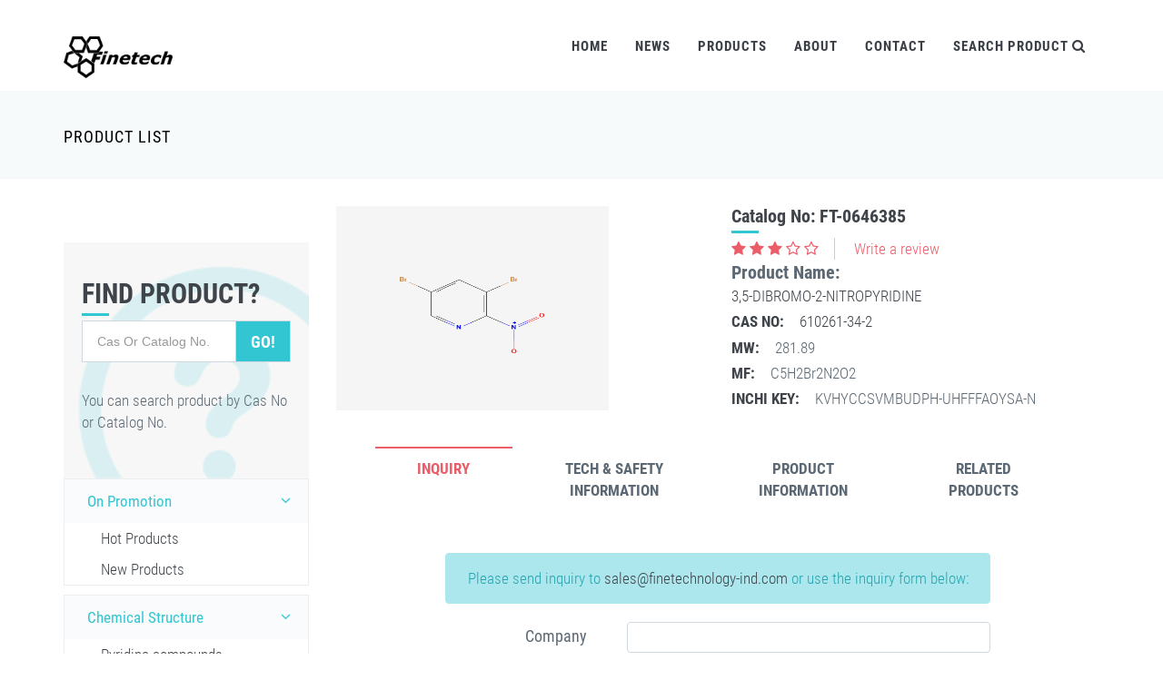

--- FILE ---
content_type: text/html; charset=utf-8
request_url: https://www.finetechchem.com/prod/detail/610261-34-2
body_size: 12299
content:
<!DOCTYPE html>
<!--[if IE 9]> <html lang="en" class="ie9"> <![endif]-->
<!--[if !IE]><!-->
<html lang="en">
<!--<![endif]-->
<!-- BEGIN HEAD -->

<head>
    <meta charset="utf-8"/>
    <title>CAS:610261-34-2 FT-0646385  3,5-DIBROMO-2-NITROPYRIDINE Product Detail Information</title>
    <meta http-equiv="X-UA-Compatible" content="IE=edge">
    <meta content="width=device-width, initial-scale=1.0" name="viewport"/>
    <meta http-equiv="Content-type" content="text/html; charset=utf-8">
    <meta content="" name="Finetech Chem Website"/>
    <meta content="" name="Finetech Industry Limited"/>
    <!-- BEGIN SITE-VERIFICATIONS-->
    <meta name="sogou_site_verification" content="xHnqoMuWRY"/>
    <meta name="360-site-verification" content="15d5f97f28d17d56e15b4a01b5009473"/>
    <meta name="msvalidate.01" content="63313F060BBC8093CFC9D766F7014A5D"/>
    <meta name="baidu-site-verification" content="SCPdq3Nuvx"/>
    <!--  END SITE-VERIFICATIONS-->
    
    <link rel="canonical" href="https://www.finetechchem.com/prod/detail/610261-34-2"/>
    <meta name="keyword" content="chemical description of 610261-34-2, FT-0646385, 3,5-DIBROMO-2-NITROPYRIDINE">
    <meta name="keyword" content="supply price 610261-34-2, FT-0646385, 3,5-DIBROMO-2-NITROPYRIDINE">
    <meta name="keyword" content="COA_610261-34-2 Download, MSDS_610261-34-2 Download, smiles, inchl">
    
        <meta name="keyword" content="Product Synonyms FT-0646385  610261-34-2  3,5-DIBROMO-2-NITROPYRIDINE">
    
    <script type="application/ld+json">
{
  "@context": "https://schema.org",
  "@type": "Product",
  "aggregateRating": {
    "@type": "AggregateRating",
    "ratingValue": "4.5",
    "reviewCount": "11"
  },
  "name": "3,5-DIBROMO-2-NITROPYRIDINE",
  "image": "https://www.finetechchem.com//static/img/prod_pic/FT-0646385.png",
  "description": "CAS: 610261-34-2 \n Molecular Formula:  \n Molecular Weight:  \n inChl:  \n inChl Key: , MSDS documents, COA & More at Finetech",
  "brand": {
    "@type": "Brand",
    "logo": "https://www.finetechchem.com/static/ft/img/ft-logo.png"
  },
    "offers": {
    "@type": "AggregateOffer",
    "priceCurrency": "USD",
    "highPrice": "2000",
    "lowPrice": "1000",
    "offerCount": "3",
    "offers": [
      {
      "@type": "Offer",
      "priceCurrency": "USD",
      "assay": "98%",
      "pack": "1g",
      "stock": "N/A",
      "price": "Inquiry"
        },
        {
          "@type": "Offer",
          "priceCurrency": "USD",
          "assay": "98%",
          "pack": "5g",
          "stock": "N/A",
          "price": "Inquiry"
        },
        {
          "@type": "Offer",
          "priceCurrency": "USD",
          "assay": "98%",
          "pack": "Bulk Quantity",
          "stock": "N/A",
          "price": "Inquiry"
        }
    ]
  }
}
</script>
    <style>


        p .describe_lable {
            margin-right: 20px;
        }

        p .prod_detail_input {

            width: 400px;
            display: inline-block;
            margin-left: 20px

        }

        #captcha_img {
            width: 150px;
            height: 30px;
            cursor: pointer;
            margin-top: -3px;
        }


    </style>

    <!-- BEGIN GLOBAL MANDATORY STYLES -->
    <link href="/static/ft/fonts/fonts.css" rel='stylesheet' type='text/css'>
    <link href="/static/ft/plugins/socicon/socicon.css" rel="stylesheet" type="text/css"/>
    <link href="/static/ft/plugins/bootstrap-social/bootstrap-social.css" rel="stylesheet" type="text/css"/>
    <link href="/static/ft/plugins/font-awesome/css/font-awesome.min.css" rel="stylesheet" type="text/css"/>
    <link href="/static/ft/plugins/simple-line-icons/simple-line-icons.min.css" rel="stylesheet" type="text/css"/>
    <link href="/static/ft/plugins/animate/animate.min.css" rel="stylesheet" type="text/css"/>
    <link href="/static/ft/plugins/bootstrap/css/bootstrap.min.css" rel="stylesheet" type="text/css"/>
    <!-- END GLOBAL MANDATORY STYLES -->
    <!-- BEGIN: BASE PLUGINS  -->
    <link href="/static/ft/plugins/revo-slider/css/settings.css" rel="stylesheet" type="text/css"/>
    <link href="/static/ft/plugins/revo-slider/css/layers.css" rel="stylesheet" type="text/css"/>
    <link href="/static/ft/plugins/revo-slider/css/navigation.css" rel="stylesheet" type="text/css"/>
    <link href="/static/ft/plugins/cubeportfolio/css/cubeportfolio.min.css" rel="stylesheet" type="text/css"/>
    <link href="/static/ft/plugins/owl-carousel/assets/owl.carousel.css" rel="stylesheet" type="text/css"/>
    <link href="/static/ft/plugins/fancybox/jquery.fancybox.css" rel="stylesheet" type="text/css"/>
    <link href="/static/ft/plugins/slider-for-bootstrap/css/slider.css" rel="stylesheet" type="text/css"/>
    <link href="/static/ft/plugins/bootstrap-validator/css/bootstrapValidator.css" rel="stylesheet" type="text/css"/>
    <!-- END: BASE PLUGINS -->
    <!-- BEGIN: PAGE STYLES -->
    
        <link href="/static/ft/plugins/ilightbox/css/ilightbox.css" rel="stylesheet" type="text/css"/>
        <style>

            p .describe_lable {
                margin-right: 20px;
            }

            p .prod_detail_input {

                width: 400px;
                display: inline-block;
                margin-left: 20px

            }

            #img_picture {
                width: 200px;
                height: 30px;
                cursor: pointer;
                margin-top: -3px;
            }

        </style>
    
    <!-- END: PAGE STYLES -->
    <!-- BEGIN THEME STYLES -->
    <link href="/static/ft/pages/index/css/plugins.css" rel="stylesheet" type="text/css"/>
    <link href="/static/ft/pages/index/css/components.css" id="style_components" rel="stylesheet" type="text/css"/>
    <link href="/static/ft/pages/index/css/themes/default.css" rel="stylesheet" id="style_theme" type="text/css"/>
    <link href="/static/ft/pages/index/css/custom.css" rel="stylesheet" type="text/css"/>
    <!-- END THEME STYLES -->
    <link rel="shortcut icon" href="/static/ft/favicon.ico"/>

    <!-- BEGIN: GOOGLE ANALYTICS -->
    <script async src="https://www.googletagmanager.com/gtag/js?id=UA-112388771-1"></script>
    <script>
        window.dataLayer = window.dataLayer || [];
        function gtag() {
            dataLayer.push(arguments);
        }
        gtag('js', new Date());

        gtag('config', 'UA-112388771-1');
    </script>
    <!-- END: GOOGLE ANALYTICS-->

    <!-- BEGIN: Google Ads:-->
    <!-- Global site tag (gtag.js) - Google Ads: 935299595 -->
    <script async src="https://www.googletagmanager.com/gtag/js?id=AW-935299595"></script>
    <script>
        window.dataLayer = window.dataLayer || [];
        function gtag() {
            dataLayer.push(arguments);
        }
        gtag('js', new Date());

        gtag('config', 'AW-935299595');
    </script>
    
    

    <!-- END: Google Ads-->


</head>

<body class="c-layout-header-fixed c-layout-header-mobile-fixed">
<!-- BEGIN: LAYOUT/HEADERS/HEADER-1 -->
<!-- BEGIN: HEADER -->
<header class="c-layout-header c-layout-header-4 c-layout-header-default-mobile" data-minimize-offset="80">
    <div class="c-navbar">
        <div class="container">
            <!-- BEGIN: BRAND -->
            <div class="c-navbar-wrapper clearfix">
                <div class="c-brand c-pull-left">
                    <a href="/" class="c-logo">
                        <img src="/static/ft/img/ft-logo.png" alt="FINETECH" class="c-desktop-logo" height="48px">
                        <img src="/static/ft/img/ft-logo.png" alt="FINETECH" class="c-desktop-logo-inverse"
                             height="48px">
                        <img src="/static/ft/img/ft-logo.png" alt="FINETECH" class="c-mobile-logo" height="48px"> </a>
                    <button class="c-hor-nav-toggler" type="button" data-target=".c-mega-menu">
                        <span class="c-line"></span>
                        <span class="c-line"></span>
                        <span class="c-line"></span>
                    </button>
                    <button class="c-topbar-toggler" type="button">
                        <i class="fa fa-ellipsis-v"></i>
                    </button>
                    <button class="c-search-toggler" type="button">
                        <i class="fa fa-search"></i>
                    </button>
                    
                </div>
                <!-- END: BRAND -->
                <!-- BEGIN: QUICK SEARCH -->
                <form class="c-quick-search" action="/product/search/" method="POST"><input type="hidden" name="csrfmiddlewaretoken" value="x2rwBZAzbiwAraOkpcIMHt6ohjYNkRVfURl2jwoRSDeH7EPTMqr5mjBK9IOOks6A">
                    <input type="text" name="keywords" placeholder="Type CAS No. or Catalog No. to search..." value=""
                           class="form-control" autocomplete="off">
                    <span class="c-theme-link">&times;</span>
                </form>
                <!-- END: QUICK SEARCH -->
                <!-- BEGIN: HOR NAV -->
                <!-- BEGIN: LAYOUT/HEADERS/MEGA-MENU -->
                <!-- BEGIN: MEGA MENU -->
                <!-- Dropdown menu toggle on mobile: c-toggler class can be applied to the link arrow or link itself depending on toggle mode -->
                <nav class="c-mega-menu c-pull-right c-mega-menu-dark c-mega-menu-dark-mobile c-fonts-uppercase c-fonts-bold">
                    <ul class="nav navbar-nav c-theme-nav">
                        <li>
                            <a href="/" class="c-link dropdown-toggle">Home
                                <span class="c-arrow c-toggler"></span>
                            </a>
                        </li>
                        <li class="c-menu-type-classic">
                            <a href="/news/" class="c-link dropdown-toggle">News
                                <span class="c-arrow c-toggler"></span>
                            </a>
                        </li>
                        <li class="c-menu-type-classic">
                            <a href="/product/" class="c-link dropdown-toggle">Products
                                <span class="c-arrow c-toggler"></span>
                            </a>
                        </li>
                        <li class="c-menu-type-classic">
                            <a href="/about_us" class="c-link dropdown-toggle">About
                                <span class="c-arrow c-toggler"></span>
                            </a>
                        </li>
                        <li class="c-menu-type-classic">
                            <a href="/contact_us" class="c-link dropdown-toggle">Contact
                                <span class="c-arrow c-toggler"></span>
                            </a>
                        </li>
                        <li class="c-search-toggler-wrapper">
                            <a href="#" class="c-link c-search-toggler">Search Product
                                <i class="fa fa-search"></i>
                            </a>
                        </li>
                        <li>
                            
                                <a data-toggle="modal" data-target="#login-form"
                                   class="hide c-btn-border-opacity-04 c-btn btn-no-focus c-btn-header btn btn-sm c-btn-border-1x c-btn-dark c-btn-circle c-btn-uppercase c-btn-sbold">
                                    <i class="icon-user"></i>Sign In
                                </a>
                            

                        </li>

                        
                    </ul>
                </nav>
                <!-- END: MEGA MENU -->
                <!-- END: LAYOUT/HEADERS/MEGA-MENU -->
                <!-- END: HOR NAV -->
            </div>
            <!-- BEGIN: LAYOUT/HEADERS/QUICK-CART -->
            <!-- BEGIN: CART MENU -->
            
            <!-- END: CART MENU -->
            <!-- END: LAYOUT/HEADERS/QUICK-CART -->
        </div>
    </div>
</header>
<!-- END: HEADER -->
<!-- END: LAYOUT/HEADERS/HEADER-1 -->
<!-- BEGIN: CONTENT/USER/FORGET-PASSWORD-FORM -->
<div class="modal fade c-content-login-form" id="forget-password-form" role="dialog">
    <div class="modal-dialog">
        <div class="modal-content c-square">
            <div class="modal-header c-no-border">
                <button type="button" class="close" data-dismiss="modal" aria-label="Close">
                    <span aria-hidden="true">&times;</span>
                </button>
            </div>
            <div class="modal-body">
                <h3 class="c-font-24 c-font-sbold">Password Recovery</h3>

                <p>To recover your password please fill in your email address</p>

                <form action="/user/forgotpassword/" method="post"><input type="hidden" name="csrfmiddlewaretoken" value="x2rwBZAzbiwAraOkpcIMHt6ohjYNkRVfURl2jwoRSDeH7EPTMqr5mjBK9IOOks6A">
                    <div class="form-group">
                        <label for="forget-email" class="hide">Email</label>
                        <input type="text" class="form-control input-lg c-square" id="forget-email" placeholder="Email"
                               name="emailF"></div>
                    <div class="form-group">
                        <button type="submit"
                                class="btn c-theme-btn btn-md c-btn-uppercase c-btn-bold c-btn-square c-btn-login">
                            Submit
                        </button>
                        <a href="#" class="c-btn-forgot" data-toggle="modal" data-target="#login-form"
                           data-dismiss="modal">Back To Login</a>
                    </div>
                </form>
            </div>
            <div class="modal-footer c-no-border">
                <span class="c-text-account">Don't Have An Account Yet ?</span>
                <a href="#" data-toggle="modal" data-target="#signup-form" data-dismiss="modal"
                   class="btn c-btn-dark-1 btn c-btn-uppercase c-btn-bold c-btn-slim c-btn-border-2x c-btn-square c-btn-signup">Signup!</a>
            </div>
        </div>
    </div>
</div>
<!-- END: CONTENT/USER/FORGET-PASSWORD-FORM -->
<!-- BEGIN: CONTENT/USER/SIGNUP-FORM -->
<div class="modal fade c-content-login-form" id="signup-form" role="dialog">
    <div class="modal-dialog">
        <div class="modal-content c-square">
            <div class="modal-header c-no-border">
                <button type="button" class="close" data-dismiss="modal" aria-label="Close">
                    <span aria-hidden="true">&times;</span>
                </button>
            </div>
            <div class="modal-body">
                <h3 class="c-font-24 c-font-sbold">Create An Account</h3>

                <p>Please fill in below form to create an account with us</p>

                <form action="/user/register/" method="post" name="registerForm"><input type="hidden" name="csrfmiddlewaretoken" value="x2rwBZAzbiwAraOkpcIMHt6ohjYNkRVfURl2jwoRSDeH7EPTMqr5mjBK9IOOks6A">
                    <div class="form-group">
                        <label for="signup-username" class="hide">Username</label>
                        <input type="text" class="form-control input-lg c-square" id="signup-username"
                               placeholder="Username" name="usernameR"></div>
                    <div class="form-group">
                        <label for="signup-username" class="hide">Email</label>
                        <input type="text" class="form-control input-lg c-square" id="signup-email"
                               placeholder="Email" name="emailR"></div>
                    <div class="form-group">
                        <label for="signup-fullname" class="hide">Password</label>
                        <input type="password" class="form-control input-lg c-square" id="signup-fullname"
                               placeholder="Password" name="passwordR"></div>
                    <div class="form-group">
                        <label for="signup-fullname" class="hide">Confirm Password</label>
                        <input type="password" class="form-control input-lg c-square" id="confirm-password"
                               placeholder="Confirm Password" name="confirmPasswordR"></div>
                    <div class="form-group">
                        <button type="submit"
                                class="btn c-theme-btn btn-md c-btn-uppercase c-btn-bold c-btn-square c-btn-login">
                            Signup
                        </button>
                        <a href="#" class="c-btn-forgot" data-toggle="modal" data-target="#login-form"
                           data-dismiss="modal">Back To Login</a>
                    </div>
                </form>
            </div>
        </div>
    </div>
</div>
<!-- END: CONTENT/USER/SIGNUP-FORM -->
<!-- BEGIN: CONTENT/USER/LOGIN-FORM -->
<div class="modal fade c-content-login-form" id="login-form" role="dialog">
    <div class="modal-dialog">
        <div class="modal-content c-square">
            <div class="modal-header c-no-border">
                <button type="button" class="close" data-dismiss="modal" aria-label="Close">
                    <span aria-hidden="true">&times;</span>
                </button>
            </div>
            <div class="modal-body">
                <h3 class="c-font-24 c-font-sbold">Good Afternoon!</h3>

                <p>Let's make today a great day!</p>

                <form action="/user/login/" method="post"><input type="hidden" name="csrfmiddlewaretoken" value="x2rwBZAzbiwAraOkpcIMHt6ohjYNkRVfURl2jwoRSDeH7EPTMqr5mjBK9IOOks6A">
                    <div class="form-group">
                        <label for="login-text" class="hide">Email</label>
                        <input type="text" class="form-control input-lg c-square" id="login-email"
                               placeholder="Email or Username" name="userID"></div>
                    <div class="form-group">
                        <label for="login-password" class="hide">Password</label>
                        <input type="password" class="form-control input-lg c-square" id="login-password"
                               placeholder="Password" name="uPassword"></div>
                    <div class="form-group">
                        <div class="c-checkbox">
                            <input type="checkbox" id="login-rememberme" class="c-check">
                            <label for="login-rememberme" class="c-font-thin c-font-17">
                                <span></span>
                                <span class="check"></span>
                                <span class="box"></span> Remember Me </label>
                        </div>
                    </div>
                    <div class="form-group">
                        <button type="submit"
                                class="btn c-theme-btn btn-md c-btn-uppercase c-btn-bold c-btn-square c-btn-login">Login
                        </button>
                        <a href="#" data-toggle="modal" data-target="#forget-password-form" data-dismiss="modal"
                           class="c-btn-forgot">Forgot Your Password ?</a>
                    </div>
                    <div class="clearfix">
                        <div class="c-content-divider c-divider-sm c-icon-bg c-bg-grey c-margin-b-20">
                            <span>>or signup with</span>
                        </div>
                        <ul class="c-content-list-adjusted">
                            <li>
                                <a class="btn btn-block c-btn-square btn-social btn-twitter">
                                    <i class="fa fa-twitter"></i> Twitter </a>
                            </li>
                            <li>
                                <a class="btn btn-block c-btn-square btn-social btn-facebook">
                                    <i class="fa fa-facebook"></i> Facebook </a>
                            </li>
                            <li>
                                <a class="btn btn-block c-btn-square btn-social btn-google">
                                    <i class="fa fa-google"></i> Google </a>
                            </li>
                        </ul>
                    </div>
                </form>
            </div>
            <div class="modal-footer c-no-border">
                <span class="c-text-account">Don't Have An Account Yet ?</span>
                <a href="#" data-toggle="modal" data-target="#signup-form" data-dismiss="modal"
                   class="btn c-btn-dark-1 btn c-btn-uppercase c-btn-bold c-btn-slim c-btn-border-2x c-btn-square c-btn-signup">Signup!</a>
            </div>
        </div>
    </div>
</div>
<!-- END: CONTENT/USER/LOGIN-FORM -->
<!-- BEGIN: PAGE CONTAINER -->




    	<!-- BEGIN: PAGE CONTAINER -->
	<div class="c-layout-page">
		<!-- BEGIN: LAYOUT/BREADCRUMBS/BREADCRUMBS-2 -->
<div class="c-layout-breadcrumbs-1 c-subtitle c-fonts-uppercase c-fonts-bold c-bordered c-bordered-both">
	<div class="container">
		<div class="c-page-title c-pull-left">
			<h3 class="c-font-uppercase c-font-sbold">Product List</h3>
			<h4 class="hide"></h4>
		</div>
		<ul class="c-page-breadcrumbs c-theme-nav c-pull-right c-fonts-regular">
															<li><a href="/product/"></a></li>
			<li class="hide">/</li>
															<li class="c-state_active"></li>

		</ul>
	</div>
</div><!-- END: LAYOUT/BREADCRUMBS/BREADCRUMBS-2 -->
		<div class="container">
			<div class="c-layout-sidebar-menu c-theme ">
			<!-- BEGIN: LAYOUT/SIDEBARS/SHOP-SIDEBAR-MENU -->
<div class="c-sidebar-menu-toggler">
	<h3 class="c-title c-font-uppercase c-font-bold">Navigation</h3>
	<a href="javascript:" class="c-content-toggler" data-toggle="collapse" data-target="#sidebar-menu-1">
	<span class="c-line"></span>
	<span class="c-line"></span>
	<span class="c-line"></span>
	</a>
</div>
<div class="c-padding-20 c-margin-t-40 c-bg-grey-1 c-bg-img-bottom-right" style="background-image:url(/static/ft/img/site_pic/product/feedback_box_2.png)">
	<div class="c-content-title-1 c-margin-t-20">
		<h3 class="c-font-uppercase c-font-bold">Find Product?</h3>
		<div class="c-line-left"></div>
		<form action="/product/search/" method="post"><input type="hidden" name="csrfmiddlewaretoken" value="x2rwBZAzbiwAraOkpcIMHt6ohjYNkRVfURl2jwoRSDeH7EPTMqr5mjBK9IOOks6A">
			<div class="input-group input-group-lg c-square">
				<input type="text" class="form-control c-square" name='keywords' placeholder="Cas Or Catalog No." value=""/>
				<span class="input-group-btn">
				<button type='submit' class="btn c-theme-btn c-btn-square c-btn-uppercase c-font-bold">Go!</button>
				</span>
			</div>
		</form>
		<p class="c-font-thin">You can search product by Cas No or Catalog No.</p>
	</div>
</div>

<ul class="c-sidebar-menu collapse " id="sidebar-menu-1">
	<li class="c-dropdown c-active c-open">
		<a href="/product/?cat_slug=on_promotion" class="c-toggler">On Promotion<span class="c-arrow"></span></a>
		<ul class="c-dropdown-menu">
            
			<li >
				<a href="/product/?cat_slug=hot_products">Hot Products</a>
			</li>
            
			<li >
				<a href="/product/?cat_slug=new_products">New Products</a>
			</li>
            
		</ul>
	</li>
</ul>

<ul class="c-sidebar-menu collapse " id="sidebar-menu-1">
	<li class="c-dropdown c-active c-open">
		<a href="/product/?cat_slug=chemical_structure" class="c-toggler">Chemical Structure<span class="c-arrow"></span></a>
		<ul class="c-dropdown-menu">
            
			<li >
				<a href="/product/?cat_slug=pyridine">Pyridine compounds</a>
			</li>
            
			<li >
				<a href="/product/?cat_slug=pyran">Pyran compounds</a>
			</li>
            
			<li >
				<a href="/product/?cat_slug=pyridazine">Pyridazine compounds</a>
			</li>
            
			<li >
				<a href="/product/?cat_slug=piperazine">Piperazine compounds</a>
			</li>
            
		</ul>
	</li>
</ul>

<ul class="c-sidebar-menu collapse " id="sidebar-menu-1">
	<li class="c-dropdown c-active c-open">
		<a href="/product/?cat_slug=chemical_usage" class="c-toggler">Chemical Usage<span class="c-arrow"></span></a>
		<ul class="c-dropdown-menu">
            
			<li >
				<a href="/product/?cat_slug=api">APIs</a>
			</li>
            
			<li >
				<a href="/product/?cat_slug=pharmaceutical_intermediates">Pharmaceutical intermediates</a>
			</li>
            
			<li >
				<a href="/product/?cat_slug=natural_extract">Natural extract</a>
			</li>
            
			<li >
				<a href="/product/?cat_slug=chemical_reagents">Chemical reagents</a>
			</li>
            
			<li >
				<a href="/product/?cat_slug=pyrimidine">Pyrimidine compounds</a>
			</li>
            
			<li >
				<a href="/product/?cat_slug=catalyst_and_auxiliary">Catalyst and Auxiliary</a>
			</li>
            
		</ul>
	</li>
</ul>

<!-- END: LAYOUT/SIDEBARS/SHOP-SIDEBAR-MENU -->
			</div>
			<div class="c-layout-sidebar-content ">
            
    
        <!-- BEGIN: PAGE CONTENT -->
        <!-- BEGIN: CONTENT/SHOPS/SHOP-PRODUCT-DETAILS-1 -->
        <div class="c-shop-product-details-2 c-opt-1">
            <div class="row" style="height: 230px">
                <div class="col-md-6">
                    <div class="c-product-gallery">
                        <div class="c-pr oduct-gallery-content">
                            <div>
                                
                                    <img src="/static/img/prod_pic/FT-0646385.png"
                                         alt="610261-34-2 3,5-DIBROMO-2-NITROPYRIDINE chemical structure"
                                         onerror="this.src='/static/ft/img/img_not_available.jpg'" width="300px"
                                         height="225px">
                                
                            </div>
                        </div>
                    </div>
                </div>
                <div class="col-md-6">
                    <div class="c-product-meta">
                        <div class="c-content-title-1">
                            <h3 class="c-font-bold">Catalog No: <a
                                    href="/product/prod_detail/FT-0646385">FT-0646385</a></h3>

                            <div class="c-line-left"></div>
                        </div>
                        <div class="c-product-badge">
                        </div>
                        <div class="c-product-review">
                            <div class="c-product-rating">
                                <i class="fa fa-star c-font-red"></i>
                                <i class="fa fa-star c-font-red"></i>
                                <i class="fa fa-star c-font-red"></i>
                                <i class="fa fa-star-o c-font-red"></i>
                                <i class="fa fa-star-o c-font-red"></i>
                            </div>
                            <div class="c-product-write-review">
                                <a class="c-font-red" href="#">Write a review</a>
                            </div>
                        </div>
                        <div class="c-product-price">Product Name:</div>
                        <div class="c-product-short-desc">
                            <a href="/product/prod_detail/610261-34-2">3,5-DIBROMO-2-NITROPYRIDINE</a>
                        </div>
                        <div class="row c-product-variant">
                            <div class="col-sm-12 col-xs-12" title="CAS No">
                                <p class="c-product-meta-label c-font-uppercase c-font-bold p-margin0">
                                    <a href="#CAS_610261-34-2">CAS No:</a>
                                </p>

                                <p class="c-product-meta-label p-margin0" id="CAS_610261-34-2">
                                    <a href="/product/prod_detail/610261-34-2">610261-34-2</a>
                                </p>
                            </div>
                            <div class="col-sm-12 col-xs-12" title="610261-34-2_Formula_Weight">
                                <p class="c-product-meta-label c-font-uppercase c-font-bold p-margin0">
                                    <a href="#610261-34-2_Formula_Weight">MW:</a>
                                </p>

                                <p class="c-product-meta-label p-margin0"
                                   id="610261-34-2_Formula_Weight">281.89</p>
                            </div>
                            <div class="col-sm-12 col-xs-12" title="610261-34-2_Molecular_Formula">
                                <p class="c-product-meta-label c-font-uppercase c-font-bold p-margin0">
                                    <a href="#610261-34-2_Molecular_Formula">MF:</a>
                                </p>

                                <p class="c-product-meta-label p-margin0"
                                   id="610261-34-2_Molecular_Formula">C5H2Br2N2O2</p>
                            </div>
                            <div class="col-sm-12 col-xs-12" title="610261-34-2_InChI_Key">
                                <p class="c-product-meta-label c-font-uppercase c-font-bold p-margin0">
                                    <a href="#610261-34-2_InChI_Key">InChI Key:</a>
                                </p>

                                <p class="c-product-meta-label p-margin0"
                                   id="610261-34-2 InChI Key">KVHYCCSVMBUDPH-UHFFFAOYSA-N</p>
                            </div>
                        </div>
                        <div class="c-product-add-cart c-margin-t-20">
                            <div class="row">
                                <div class="col-sm-12 col-xs-12 c-margin-t-20">
                                    <a href="/product/inquiry_list/FT-0646385"
                                       class="btn c-btn btn-lg c-font-bold c-font-white c-theme-btn c-btn-square c-font-uppercase hide"><i
                                            class="fa fa-list"></i>Add to List</a>
                                    <a data-toggle="modal" data-target="#prod-inquiry-form" data-dismiss="modal"
                                       class="btn c-btn c-btn-red-2 btn-lg c-font-bold c-font-white c-btn-square c-font-uppercase hide"><i
                                            class="fa fa-send"></i>Inquiry Now</a>
                                </div>
                            </div>
                        </div>
                    </div>
                </div>
            </div>
        </div>

        <!-- END: CONTENT/SHOPS/SHOP-PRODUCT-DETAILS-1 -->
        <!-- BEGIN: /PRODUCT/PRODUCT-DETAILS-INQUIRY-FORM -->
        
        
        
        
        
        
        
        
        
        
        
        
        
        
        
        
        
        
        
        
        
        
        
        
        
        
        
        
        
        
        
        
        
        
        
        
        
        
        
        
        
        
        
        
        
        
        
        
        
        
        
        
        
        
        
        
        
        
        
        
        
        
        
        
        
        
        
        
        
        
        <!-- END: CONTENT/PRODUCT/PRODUCT-DETAILS-INQUIRY-FORM -FORM -->

        <!-- BEGIN: CONTENT/SHOPS/SHOP-PRODUCT-TAB-2 -->
        <div class="c-content-box c-size-md c-no-padding">
            <div class="c-shop-product-tab-1" role="tabpanel">
                <div class="c-product-tab-container">
                    <ul class="nav nav-justified" role="tablist">
                        <li role="presentation" class="active">
                            <a class="c-font-uppercase c-font-bold" href="#inquiry_610261-34-2" role="tab"
                               data-toggle="tab">Inquiry</a>
                        </li>
                        <li role="presentation">
                            <a class="c-font-uppercase c-font-bold" href="#610261-34-2_tech_safety_info" role="tab"
                               data-toggle="tab">Tech
                                &amp;
                                Safety Information</a>
                        </li>
                        <li role="presentation">
                            <a class="c-font-uppercase c-font-bold" href="#610261-34-2_chemical_info" role="tab"
                               data-toggle="tab">Product
                                Information</a>
                        </li>
                        <li role="presentation">
                            <a class="c-font-uppercase c-font-bold" href="#610261-34-2_related" role="tab"
                               data-toggle="tab">RELATED
                                PRODUCTS</a>
                        </li>
                        
                    </ul>
                </div>

                <div class="tab-content">

                    <div role="tabpanel" class="tab-pane fade in active" id="inquiry_610261-34-2">
                        <div class="form">
                            <form action="/sales/form_add_sp_inq" method="post"
                                  style="text-align: right;padding: 30px 120px">
                                <input type="hidden" name="csrfmiddlewaretoken" value="x2rwBZAzbiwAraOkpcIMHt6ohjYNkRVfURl2jwoRSDeH7EPTMqr5mjBK9IOOks6A">
                                

                                <div class="alert alert-success" role="alert" style="text-align: center">
                                    Please send inquiry to <a
                                        href="mailto:sales@finetechnology-ind.com?subject=Inquiry%20forFT-0646385%20cas:610261-34-2&body=I%20want%20to%20know%20about%20the%20product%20with%20FT-0646385%20Product%20cas%20610261-34-2%20quantity%20is">sales@finetechnology-ind.com</a>
                                    or use the inquiry form below:
                                </div>
                                <input type="hidden" value="47f9e09e-b947-4d37-b453-a4ef2c16e58d" name="prod_uuid">

                                <p><label for="company" class="describe_lable">Company</label>
                                    <input name="inq_company" class="form-control prod_detail_input"
                                           id="company"
                                           type="text">
                                </p>

                                <p><label for="contact" class="describe_lable">Contact Person</label>
                                    <input name="inq_contact" class="form-control prod_detail_input"
                                           id="contact"
                                           type="text"></p>

                                <p><label for="email" class="describe_lable">Email *</label>
                                    <input name="inq_email" class="form-control prod_detail_input"
                                           id="email" type="email" required
                                           value=""
                                    >
                                </p>

                                <p><label for="content" class="describe_lable">Content *</label>
                                    <textarea name="inq_memo" rows="10" id="content" required
                                              style="width:400px;display: inline;margin-left:20px;vertical-align:top"
                                              class="form-control">
    I want to know about the product with
    CAS: cas No.: 610261-34-2,
    Product Name: 3,5-DIBROMO-2-NITROPYRIDINE

    The quantity I need is:
    Purity Request:
    Other Request:
            </textarea></p>


                                <p>
                                    <label for="captcha_value" class="describe_lable">Verification code *</label>
                                    <input style="margin-right: 10px; " name="inq_captcha_value" id="captcha_value"
                                           type="text" required
                                           placeholder="code in the picture">
                                    <img id="captcha_img" src="/captcha_img" alt="Loading~"
                                         title="Click to refresh">
                                </p>

                                <p><input type="submit" class="btn btn-info" value="Submit" style="width: 200px"></p>
                            </form>
                        </div>
                    </div>

                    <div role="tabpanel" class="tab-pane fade col-md-10 col-md-offset-1"
                         id="610261-34-2_tech_safety_info">
                        <div class="c-product-tab-container">
                            <div class="table-responsive">
                                
                                    <table class="table table-bordered table-hover table-striped"
                                           title="610261-34-2 chemical infomation">
                                        <thead>
                                        <tr>
                                            <th colspan="2">Chemical Information</th>
                                        </tr>
                                        </thead>
                                        <tbody>
                                        
                                            <tr>
                                                <td width="30%">
                                                    <a href="#610261-34-2-chemical-flash_point">Flash_Point</a>
                                                </td>
                                                <td id="610261-34-2-chemical-flash_point">
                                                    128.3ºC
                                                </td>
                                            </tr>
                                        
                                            <tr>
                                                <td width="30%">
                                                    <a href="#610261-34-2-chemical-molecular_formula">Molecular_Formula</a>
                                                </td>
                                                <td id="610261-34-2-chemical-molecular_formula">
                                                    C5H2Br2N2O2
                                                </td>
                                            </tr>
                                        
                                            <tr>
                                                <td width="30%">
                                                    <a href="#610261-34-2-chemical-density">Density</a>
                                                </td>
                                                <td id="610261-34-2-chemical-density">
                                                    2.221g/cm3
                                                </td>
                                            </tr>
                                        
                                            <tr>
                                                <td width="30%">
                                                    <a href="#610261-34-2-chemical-exact_mass">Exact_Mass</a>
                                                </td>
                                                <td id="610261-34-2-chemical-exact_mass">
                                                    279.84800
                                                </td>
                                            </tr>
                                        
                                            <tr>
                                                <td width="30%">
                                                    <a href="#610261-34-2-chemical-logp">LogP</a>
                                                </td>
                                                <td id="610261-34-2-chemical-logp">
                                                    3.03800
                                                </td>
                                            </tr>
                                        
                                            <tr>
                                                <td width="30%">
                                                    <a href="#610261-34-2-chemical-boiling_point">Boiling_Point</a>
                                                </td>
                                                <td id="610261-34-2-chemical-boiling_point">
                                                    288.5ºC at 760 mmHg
                                                </td>
                                            </tr>
                                        
                                            <tr>
                                                <td width="30%">
                                                    <a href="#610261-34-2-chemical-molecular_weight">Molecular_Weight</a>
                                                </td>
                                                <td id="610261-34-2-chemical-molecular_weight">
                                                    281.89000
                                                </td>
                                            </tr>
                                        
                                            <tr>
                                                <td width="30%">
                                                    <a href="#610261-34-2-chemical-psa">PSA</a>
                                                </td>
                                                <td id="610261-34-2-chemical-psa">
                                                    58.71000
                                                </td>
                                            </tr>
                                        
                                            <tr>
                                                <td width="30%">
                                                    <a href="#610261-34-2-chemical-index_of_refraction">Index_of_Refraction</a>
                                                </td>
                                                <td id="610261-34-2-chemical-index_of_refraction">
                                                    1.649
                                                </td>
                                            </tr>
                                        
                                        </tbody>
                                    </table>
                                
                                
                                    <table class="table table-bordered table-hover table-striped"
                                           title="610261-34-2 Safe Information">
                                        <thead>
                                        <tr>
                                            <th colspan="2">Safe Information</th>
                                        </tr>
                                        </thead>
                                        <tbody>
                                        
                                            <tr>
                                                <td width="30%">
                                                    <a href="#610261-34-2-safe-hs_code">HS_Code</a>
                                                </td>
                                                <td id="610261-34-2-safe-hs_code">2933399090</td>
                                            </tr>
                                        
                                        </tbody>
                                    </table>
                                
                            </div>
                        </div>
                    </div>

                    <div role="tabpanel" class="tab-pane fade col-md-10 col-md-offset-1"
                         id="610261-34-2_chemical_info">
                        <div class="c-product-tab-container">
                            <div class="table-responsive">
                                <table class="table table-bordered table-hover table-striped">
                                    <thead>
                                    <tr>
                                        <th colspan="2">Product Information</th>
                                    </tr>
                                    </thead>
                                    <tbody>
                                    
                                        
                                            <tr>
                                                <td width="30%">
                                                    <a href="#610261-34-2-chem-flash_point">Flash_Point</a>
                                                </td>
                                                <td id="610261-34-2-chem-flash_point">128.3ºC</td>
                                            </tr>
                                        
                                            <tr>
                                                <td width="30%">
                                                    <a href="#610261-34-2-chem-molecular_formula">Molecular_Formula</a>
                                                </td>
                                                <td id="610261-34-2-chem-molecular_formula">C5H2Br2N2O2</td>
                                            </tr>
                                        
                                            <tr>
                                                <td width="30%">
                                                    <a href="#610261-34-2-chem-cas_number">CAS_Number</a>
                                                </td>
                                                <td id="610261-34-2-chem-cas_number">610261-34-2</td>
                                            </tr>
                                        
                                            <tr>
                                                <td width="30%">
                                                    <a href="#610261-34-2-chem-boiling_point">Boiling_Point</a>
                                                </td>
                                                <td id="610261-34-2-chem-boiling_point">288.5ºC at 760 mmHg</td>
                                            </tr>
                                        
                                            <tr>
                                                <td width="30%">
                                                    <a href="#610261-34-2-chem-common_name">Common_Name</a>
                                                </td>
                                                <td id="610261-34-2-chem-common_name">3,5-Dibromo-2-nitropyridine</td>
                                            </tr>
                                        
                                            <tr>
                                                <td width="30%">
                                                    <a href="#610261-34-2-chem-melting_point">Melting_Point</a>
                                                </td>
                                                <td id="610261-34-2-chem-melting_point">N/A</td>
                                            </tr>
                                        
                                            <tr>
                                                <td width="30%">
                                                    <a href="#610261-34-2-chem-molecular_weight">Molecular_Weight</a>
                                                </td>
                                                <td id="610261-34-2-chem-molecular_weight">281.89000</td>
                                            </tr>
                                        
                                            <tr>
                                                <td width="30%">
                                                    <a href="#610261-34-2-chem-msds">MSDS</a>
                                                </td>
                                                <td id="610261-34-2-chem-msds">N/A</td>
                                            </tr>
                                        
                                            <tr>
                                                <td width="30%">
                                                    <a href="#610261-34-2-chem-density">Density</a>
                                                </td>
                                                <td id="610261-34-2-chem-density">2.221g/cm3</td>
                                            </tr>
                                        
                                    
                                    </tbody>
                                </table>
                            </div>
                        </div>
                    </div>

                    <div role="tabpanel" class="tab-pane fade hide" id="610261-34-2_related">
                        <div class="c-product-tab-container">
                            <p class="c-center"><strong></strong></p><br>

                            <p class="c-center"><strong></strong></p><br/>
                        </div>
                        <div class="c-product-tab-meta-bg c-bg-grey c-center">
                            <div class="c-product-tab-container">
                                <p class="c-product-tab-meta"><strong></strong></p>

                                <p class="c-product-tab-meta"><strong></strong> <a href="#"></a><a href="#"></a></p>
                            </div>
                        </div>
                    </div>
                    <div role="tabpanel" class="tab-pane fade" id="610261-34-2_other_info">
                        None
                    </div>
                </div>
            </div>
        </div><!-- END: CONTENT/SHOPS/SHOP-PRODUCT-TAB-2 -->
        <!-- END: PAGE CONTENT -->
    




			</div>
		</div>
	</div>
	<!-- END: PAGE CONTAINER -->



<!-- END: PAGE CONTAINER -->
<!-- BEGIN: LAYOUT/FOOTERS/FOOTER-6 -->
<a name="footer"></a>
<footer class="c-layout-footer c-layout-footer-6 c-bg-grey-1">
    <div class="container">
        <div class="c-prefooter c-bg-white">
            <div class="c-head">
                <div class="row">
                    <div class="col-md-6">
                        <div class="c-left">
                            <div class="socicon">
                                <a href="https://www.facebook.com/Finetech-Industry-Limited-139990343333751/"
                                   target="_blank"
                                   class="socicon-btn socicon-btn-circle socicon-solid c-bg-grey-1 c-font-grey-2 c-theme-on-hover socicon-facebook tooltips"
                                   data-original-title="Facebook" data-container="body"></a>
                                <a href="https://www.linkedin.com/in/Finetechchemical" target="_blank"
                                   class="socicon-btn socicon-btn-circle socicon-solid c-bg-grey-1 c-font-grey-2 c-theme-on-hover socicon-linkedin tooltips"
                                   data-original-title="Linkedin" data-container="body"></a>
                            </div>
                        </div>
                    </div>
                    <div class="col-md-6">
                        <div class="c-right">
                            <h3 class="c-title c-font-uppercase c-font-bold">Download Mobile App</h3>

                            <div class="c-icons">
                                <a href="#"
                                   class="c-font-30 c-font-green-1 socicon-btn c-bg-grey-1-hover socicon-android tooltips"
                                   data-original-title="Android" data-container="body"></a>
                                <a href="#"
                                   class="c-font-30 c-font-grey-3 socicon-btn c-bg-grey-1-hover socicon-apple tooltips"
                                   data-original-title="Apple" data-container="body"></a>
                            </div>
                        </div>
                    </div>
                </div>
            </div>
            <div class="c-line"></div>
            <div class="c-body">
                <div class="row">
                    <div class="col-md-4 col-sm-6 col-xs-12">
                        <div class="c-content-title-1 c-title-md">
                            <h3 class="c-font-uppercase c-font-bold">About
                                <a href="/about_us"><span class="c-theme-font">FINETECH</span></a>
                            </h3>

                            <div class="c-line-left hide"></div>
                            <p class="c-text c-font-16 c-font-regular"></p>
                        </div>
                        <ul class="c-links c-theme-ul">
                            <li>
                                <a href="/news/detail/?news_id=28c9e27e-bf12-411e-786c-f005056ab59d">Company
                                    overview</a>
                            </li>
                            <li>
                                <a href="/terms">Terms & Conditions</a>
                            </li>
                            <li>
                                <a href="/news/">News</a>
                            </li>
                            <li>
                                <a href="/faq">FAQ</a>
                            </li>
                        </ul>
                    </div>
                    <div class="col-md-3 col-sm-12 col-xs-12  pull-right">
                        <div class="c-content-title-1 c-title-md">
                            <h3 class="c-title c-font-uppercase c-font-bold">Contact Us</h3>

                            <div class="c-line-left hide"></div>
                        </div>
                        <p class="c-address c-font-16"> Bldg B-2 #1813, Jin Di No.1
                            <br/> Xiong Chu Road No.888
                            <br/> Wu Han, Hubei, China
                            <br/> Phone: +86 27 87465837
                            <br/> Fax: +86 27 87772287
                            <br/> Wechat: 18971612321
                            <br/> Email:
                            <a href="mailto:info@finetechnology-ind.com">
                                <span class="c-theme-color">sales@finetechnology-ind.com</span>
                            </a>

                        </p>
                    </div>
                </div>
            </div>
        </div>
    </div>
    <div class="c-postfooter c-bg-dark-2">
        <div class="container">
            <div class="row">
                <div class="col-md-6 col-sm-12 c-col">
                    <p class="c-copyright c-font-grey">2017 &copy; FINETECH INDUSTRY LIMITED
                        <span class="c-font-grey-3">All Rights Reserved.</span>
                    </p>
                </div>
            </div>
        </div>
    </div>
</footer>
<!-- END: LAYOUT/FOOTERS/FOOTER-6 -->
<!-- BEGIN: LAYOUT/FOOTERS/GO2TOP -->
<div class="c-layout-go2top">
    <i class="icon-arrow-up"></i>
</div>
<!-- END: LAYOUT/FOOTERS/GO2TOP -->
<!-- BEGIN: LAYOUT/BASE/BOTTOM -->
<!-- BEGIN: CORE PLUGINS -->
<!--[if lt IE 9]>

	<![endif]-->
<script src="/static/ft/plugins/jquery.min.js" type="text/javascript"></script>
<script src="/static/ft/plugins/jquery-migrate.min.js" type="text/javascript"></script>
<script src="/static/ft/plugins/bootstrap/js/bootstrap.min.js" type="text/javascript"></script>
<script src="/static/ft/plugins/jquery.easing.min.js" type="text/javascript"></script>
<script src="/static/ft/plugins/reveal-animate/wow.js" type="text/javascript"></script>
<script src="/static/ft/pages/index/js/scripts/reveal-animate/reveal-animate.js" type="text/javascript"></script>
<!-- END: CORE PLUGINS -->
<!-- BEGIN: LAYOUT PLUGINS -->
<script src="/static/ft/plugins/revo-slider/js/jquery.themepunch.tools.min.js" type="text/javascript"></script>
<script src="/static/ft/plugins/revo-slider/js/jquery.themepunch.revolution.min.js" type="text/javascript"></script>
<script src="/static/ft/plugins/revo-slider/js/extensions/revolution.extension.slideanims.min.js"
        type="text/javascript"></script>
<script src="/static/ft/plugins/revo-slider/js/extensions/revolution.extension.layeranimation.min.js"
        type="text/javascript"></script>
<script src="/static/ft/plugins/revo-slider/js/extensions/revolution.extension.navigation.min.js"
        type="text/javascript"></script>
<script src="/static/ft/plugins/revo-slider/js/extensions/revolution.extension.video.min.js"
        type="text/javascript"></script>
<script src="/static/ft/plugins/revo-slider/js/extensions/revolution.extension.parallax.min.js"
        type="text/javascript"></script>
<script src="/static/ft/plugins/cubeportfolio/js/jquery.cubeportfolio.min.js" type="text/javascript"></script>
<script src="/static/ft/plugins/owl-carousel/owl.carousel.min.js" type="text/javascript"></script>
<script src="/static/ft/plugins/counterup/jquery.waypoints.min.js" type="text/javascript"></script>
<script src="/static/ft/plugins/counterup/jquery.counterup.min.js" type="text/javascript"></script>
<script src="/static/ft/plugins/fancybox/jquery.fancybox.pack.js" type="text/javascript"></script>
<script src="/static/ft/plugins/smooth-scroll/jquery.smooth-scroll.js" type="text/javascript"></script>
<script src="/static/ft/plugins/typed/typed.min.js" type="text/javascript"></script>
<script src="/static/ft/plugins/slider-for-bootstrap/js/bootstrap-slider.js" type="text/javascript"></script>
<script src="/static/ft/plugins/js-cookie/js.cookie.js" type="text/javascript"></script>
<script src="/static/ft/plugins/bootstrap-validator/js/bootstrapValidator.js" type="text/javascript"></script>
<!-- END: LAYOUT PLUGINS -->
<!-- BEGIN: THEME SCRIPTS -->
<script src="/static/ft/base/js/components.js" type="text/javascript"></script>
<script src="/static/ft/base/js/components-shop.js" type="text/javascript"></script>
<script src="/static/ft/base/js/app.js" type="text/javascript"></script>
<script>
    $(document).ready(function () {
        App.init(); // init core
    });
</script>
<!-- END: THEME SCRIPTS -->
<!-- BEGIN: PAGE SCRIPTS -->
<script src="/static/ft/pages/index/js/scripts/revo-slider/slider-4.js" type="text/javascript"></script>
<script src="/static/ft/plugins/isotope/isotope.pkgd.min.js" type="text/javascript"></script>
<script src="/static/ft/plugins/isotope/imagesloaded.pkgd.min.js" type="text/javascript"></script>
<script src="/static/ft/plugins/isotope/packery-mode.pkgd.min.js" type="text/javascript"></script>
<script src="/static/ft/plugins/ilightbox/js/jquery.requestAnimationFrame.js" type="text/javascript"></script>
<script src="/static/ft/plugins/ilightbox/js/jquery.mousewheel.js" type="text/javascript"></script>
<script src="/static/ft/plugins/ilightbox/js/ilightbox.packed.js" type="text/javascript"></script>
<script src="/static/ft/pages/index/js/scripts/pages/isotope-gallery.js" type="text/javascript"></script>
<script src="/static/ft/plugins/revo-slider/js/extensions/revolution.extension.parallax.min.js"
        type="text/javascript"></script>
<script src="/static/ft/plugins/revo-slider/js/extensions/revolution.extension.kenburn.min.js"
        type="text/javascript"></script>

    <script type="text/javascript">
        $('#inquiryForm').bootstrapValidator({
            message: 'This value is not valid',
            feedbackIcons: {
                valid: 'glyphicon glyphicon-ok',
                invalid: 'glyphicon glyphicon-remove',
                validating: 'glyphicon glyphicon-refresh'
            },
            fields: {
                username: {
                    message: 'The username is not valid',
                    validators: {
                        notEmpty: {
                            message: 'The username is required and can\'t be empty'
                        },
                        stringLength: {
                            min: 6,
                            max: 30,
                            message: 'The username must be more than 6 and less than 30 characters long'
                        },
                        regexp: {
                            regexp: /^[a-zA-Z0-9_\.]+$/,
                            message: 'The username can only consist of alphabetical, number, dot and underscore'
                        }
                    }
                },
                Quantity1: {
                    validators: {
                        notEmpty: {
                            message: 'The quantity is required and can\'t be empty'
                        },
                        regexp: {
                            regexp: /^[0-9_\.]+$/,
                            message: 'Quantity must be numbers or decimal numbers'
                        }
                    }
                },
                acceptTerms: {
                    validators: {
                        notEmpty: {
                            message: 'You have to accept the terms and policies'
                        }
                    }
                },
                EmailI: {
                    validators: {
                        notEmpty: {
                            message: 'The email address is required and can\'t be empty'
                        },
                        emailAddress: {
                            message: 'The input is not a valid email address'
                        }
                    }
                },
                website: {
                    validators: {
                        uri: {
                            allowLocal: true,
                            message: 'The input is not a valid URL'
                        }
                    }
                },
                phoneNumberUS: {
                    validators: {
                        phone: {
                            message: 'The input is not a valid US phone number'
                        }
                    }
                },
                phoneNumberUK: {
                    validators: {
                        phone: {
                            message: 'The input is not a valid UK phone number',
                            country: 'GB'
                        }
                    }
                },
                color: {
                    validators: {
                        color: {
                            type: ['hex', 'rgb', 'hsl', 'keyword'],
                            message: 'Must be a valid %s color'
                        }
                    }
                },
                colorAll: {
                    validators: {
                        color: {}
                    }
                },
                zipCode: {
                    validators: {
                        zipCode: {
                            country: 'US',
                            message: 'The input is not a valid US zip code'
                        }
                    }
                },
                password: {
                    validators: {
                        notEmpty: {
                            message: 'The password is required and can\'t be empty'
                        },
                        identical: {
                            field: 'confirmPassword',
                            message: 'The password and its confirm are not the same'
                        }
                    }
                },
                confirmPassword: {
                    validators: {
                        notEmpty: {
                            message: 'The confirm password is required and can\'t be empty'
                        },
                        identical: {
                            field: 'password',
                            message: 'The password and its confirm are not the same'
                        }
                    }
                },
                ages: {
                    validators: {
                        lessThan: {
                            value: 100,
                            inclusive: true,
                            message: 'The ages has to be less than 100'
                        },
                        greaterThan: {
                            value: 10,
                            inclusive: false,
                            message: 'The ages has to be greater than or equals to 10'
                        }
                    }
                }
            }
        });
        // 刷新 验证图片
        $("#captcha_img").click(function () {
            $(this)[0].src = $(this)[0].src + "?"
        })
    </script>
    <script type="text/javascript">
        $(document).ready(function () {
            $("div#quantity-list").on("click", "a#AddQuantity", function () {
                var i;
                var new_name;
                var new_unit;
                i = $("div#inquiry-quantity:last").find("input[name]").attr("name").replace(/Quantity/, "");
                i = parseInt(i);
                $("div#inquiry-quantity:last").clone().appendTo("div#quantity-list");
                new_name = "Quantity" + String(i);
                new_unit = "Unit" + String(i);
                $("div#inquiry-quantity:last").find("input[name]").attr("name", new_name);
                $("div#inquiry-quantity:last").find("select[name]").attr("name", new_unit)
            });
            $("div#quantity-list").on("click", "a#DelQuantity", function () {
                $(this).closest("div#inquiry-quantity").remove()
            });


        })
    </script>


<!-- END: PAGE SCRIPTS -->
<!-- END: LAYOUT/BASE/BOTTOM -->
</body>

</html>

--- FILE ---
content_type: text/html; charset=utf-8
request_url: https://www.finetechchem.com/captcha_img
body_size: 1544
content:
�PNG

   IHDR   �   #   �dds  �IDATx���oGǿ3����+�BB.�pSBi�J��"Q�o}��?��I�*!UB���J
�
	����q�׻3�s5��&1����������o����n�v�!A	v=�®'T���
��Pa�*�zB�]�����T������t)H���FB��硺|�x,!Lk+<�ǭ1�_�,`��^�V���Q��mx2v[au�J����؟|0��_�uʴ��s ʴV�5��%.٧��+�,e�W3O�� ������Q��U���Kgg 4׶E!aP�R����D4ekA[��a<�I��q������u�\7f.ۧ�Ů<��^Ƚ��=��t�Z,L�.�p�=������l��ճ�d���R7|����i�p�&X�DN)�y4�y��3��6r�BA>nM���������ͪY M���p�T M�R{��\�^/;v�s����K
Kgf�D3�#W��}����r�ȕ��	C������,8Q���q�������%�)y ������[Ƽ��l+����H��s��8 B\�),<�M��QX�p�U�c�s�\w�X�w�~������ @��]w�=T��|+�* �[C/Z�#5�Ɖ�>�}�o_�v��-�q�xb��q߁mv\a��L�_����kS�S ��< ��^���T�x�Z�b���ي־�Y��ڈ���i���D�G�%W[ܠ �[cJ��Tp��������hm�K���sa}�P�p�����nj7J*��* Y9�i�W���e+�`l�ɬ����+n���E�� �t	���%�U��!yJ�C�w�������\)3/�˾Ur+�܊�M����ߥ��*�]� ��6��NoՋ8�D�>\�Tpcn������]�3� h>�ڕ4����Ֆ�>�iM��?ɳu 	aN9�<������$	����RJBi"=`����)�ܣ�v�ܬ�+�/vgzf@}�8��� Ԫɧ���՗�s��҂�W��hS�h��9�[��(p�54��X�zB�䎖�屉`C��ᣍj510�h/g� B���wV����'3�c�|O$�jO~���s�����&��)_�C��1fb�i^���ocJ��z��u���2���f0)3�z��Yۨ��"��nF}��B�7J�+.�y!��|ns h���sJ�9�H	� l����m~�AB���t������m�zm��mU7���
�Ӂ=R�>{�*Fa��E�B-"겵ȝY.}�#������rƷ7V
���X\��-k��	U׃�u@����ؿbe��@w����ly+�JaF]��>�]�v��=�^)W�9�E��X߾1���;��a���~k�XRV��3�5NZ���&(cv�BI�N$��Pe{~��6�����R��/�Sl[�čX܈ŷ1�Mx^�yr�';݋����	v=�®'T���
��Pa�*�zB�]Ͽ1CYk砛    IEND�B`�

--- FILE ---
content_type: text/css
request_url: https://www.finetechchem.com/static/ft/fonts/fonts.css
body_size: 1389
content:
@font-face {
  font-family: 'Roboto Condensed';
  font-style: italic;
  font-weight: 300;
  src: local('Roboto Condensed Light Italic'), local('RobotoCondensed-LightItalic'), url(./mg0cGfGRUERshzBlvqxeAPYa9bgCHecWXGgisnodcS0.ttf) format('truetype');
}
@font-face {
  font-family: 'Roboto Condensed';
  font-style: italic;
  font-weight: 400;
  src: local('Roboto Condensed Italic'), local('RobotoCondensed-Italic'), url(./BP5K8ZAJv9qEbmuFp8RpJY_eiqgTfYGaH0bJiUDZ5GA.ttf) format('truetype');
}
@font-face {
  font-family: 'Roboto Condensed';
  font-style: italic;
  font-weight: 700;
  src: local('Roboto Condensed Bold Italic'), local('RobotoCondensed-BoldItalic'), url(./mg0cGfGRUERshzBlvqxeAE2zk2RGRC3SlyyLLQfjS_8.ttf) format('truetype');
}
@font-face {
  font-family: 'Roboto Condensed';
  font-style: normal;
  font-weight: 300;
  src: local('Roboto Condensed Light'), local('RobotoCondensed-Light'), url(./b9QBgL0iMZfDSpmcXcE8nJRhFVcex_hajThhFkHyhYk.ttf) format('truetype');
}
@font-face {
  font-family: 'Roboto Condensed';
  font-style: normal;
  font-weight: 400;
  src: local('Roboto Condensed'), local('RobotoCondensed-Regular'), url(./Zd2E9abXLFGSr9G3YK2MsKDbm6fPDOZJsR8PmdG62gY.ttf) format('truetype');
}
@font-face {
  font-family: 'Roboto Condensed';
  font-style: normal;
  font-weight: 700;
  src: local('Roboto Condensed Bold'), local('RobotoCondensed-Bold'), url(./b9QBgL0iMZfDSpmcXcE8nPOYkGiSOYDq_T7HbIOV1hA.ttf) format('truetype');
}

--- FILE ---
content_type: text/css
request_url: https://www.finetechchem.com/static/ft/pages/index/css/themes/default.css
body_size: 14280
content:
/*********************
THEME COLOR - DEFAULT
*********************/
a {
  color: #3f444a; }
  a:active, a:hover, a:focus {
    color: #32c5d2; }

.c-theme-link:focus, .c-theme-link:active, .c-theme-link:hover {
  color: #32c5d2 !important; }
  .c-theme-link:focus > i, .c-theme-link:active > i, .c-theme-link:hover > i {
    color: #32c5d2 !important; }

.c-theme-link.c-active {
  color: #32c5d2 !important; }
  .c-theme-link.c-active > i {
    color: #32c5d2 !important; }

.c-theme-nav li:focus > a:not(.btn), .c-theme-nav li:active > a:not(.btn), .c-theme-nav li:hover > a:not(.btn) {
  color: #32c5d2 !important; }

.c-theme-nav li:focus > .c-quick-sidebar-toggler > .c-line, .c-theme-nav li:active > .c-quick-sidebar-toggler > .c-line, .c-theme-nav li:hover > .c-quick-sidebar-toggler > .c-line {
  background: #32c5d2 !important; }

.c-theme-nav li.c-active {
  color: #32c5d2 !important; }
  .c-theme-nav li.c-active > a:not(.btn) {
    color: #32c5d2 !important; }
  .c-theme-nav li.c-active > .c-quick-sidebar-toggler > .c-line {
    background: #32c5d2 !important; }

.c-theme-nav > li > .dropdown-menu.c-menu-type-mega > .nav.nav-tabs > li:hover > a {
  color: #32c5d2 !important; }

.c-theme-nav > li > .dropdown-menu.c-menu-type-mega > .nav.nav-tabs > li.active {
  border-bottom: 1px solid #32c5d2 !important; }
  .c-theme-nav > li > .dropdown-menu.c-menu-type-mega > .nav.nav-tabs > li.active > a {
    color: #32c5d2 !important; }

.c-theme-nav.nav.nav-tabs > li:hover > a {
  color: #32c5d2 !important; }

.c-theme-nav.nav.nav-tabs > li.active {
  border-bottom: 1px solid #32c5d2 !important; }
  .c-theme-nav.nav.nav-tabs > li.active > a {
    color: #32c5d2 !important; }

.c-theme-ul > li:focus > a:not(.btn), .c-theme-ul > li:active > a:not(.btn), .c-theme-ul > li:hover > a:not(.btn) {
  color: #32c5d2 !important; }
  .c-theme-ul > li:focus > a:not(.btn) > i, .c-theme-ul > li:active > a:not(.btn) > i, .c-theme-ul > li:hover > a:not(.btn) > i {
    color: #32c5d2 !important; }

.c-theme-ul > li:focus > button > .c-line, .c-theme-ul > li:active > button > .c-line, .c-theme-ul > li:hover > button > .c-line {
  background: #32c5d2 !important; }

.c-theme-ul > li.active, .c-theme-ul > li.c-active {
  color: #32c5d2 !important; }
  .c-theme-ul > li.active > a:not(.btn), .c-theme-ul > li.c-active > a:not(.btn) {
    color: #32c5d2 !important; }
    .c-theme-ul > li.active > a:not(.btn) > i, .c-theme-ul > li.c-active > a:not(.btn) > i {
      color: #32c5d2 !important; }

.c-theme-ul-bg > li {
  color: #ffffff;
  background: #32c5d2 !important; }

.c-theme-font,
.c-theme-color {
  color: #32c5d2 !important; }
  .c-theme-font > i,
  .c-theme-color > i {
    color: #32c5d2 !important; }

.c-theme-font-hover:hover {
  color: #32c5d2 !important; }

.c-theme-bg {
  background-color: #32c5d2 !important; }
  .c-theme-bg.c-theme-darken {
    background-color: #26a1ab !important; }

.c-theme-bg-after:after {
  background-color: #32c5d2 !important; }

.c-theme-bg-before:before {
  background-color: #32c5d2 !important; }

.c-theme-border-after:after {
  border-color: #32c5d2 !important; }

.c-theme-border-before:before {
  border-color: #32c5d2 !important; }

.c-theme-bg-on-hover:hover {
  background-color: #32c5d2 !important; }

.c-theme-border {
  border-color: #32c5d2 !important; }

.c-theme-on-hover:hover {
  color: #32c5d2 !important; }

.c-theme-bg-parent-hover:hover .c-theme-bg-on-parent-hover {
  background-color: #32c5d2 !important; }

.c-theme-border {
  border-color: #32c5d2; }

.c-theme-border-top {
  border-top-color: #32c5d2; }

.c-theme-border-bottom {
  border-bottom-color: #32c5d2 !important; }

.c-theme-border-left {
  border-left-color: #32c5d2; }

.c-theme-border-right {
  border-right-color: #32c5d2; }

.c-content-iconlist-1.c-theme > li:hover i {
  color: #fff;
  background: #32c5d2; }

.c-content-ver-nav .c-menu.c-theme > li:before {
  color: #32c5d2; }

.c-content-ver-nav .c-menu.c-theme.c-arrow-dot > li:before {
  background: #32c5d2; }

.c-content-pagination.c-theme > li:hover > a {
  border-color: #32c5d2;
  background: #32c5d2;
  color: #fff; }
  .c-content-pagination.c-theme > li:hover > a > i {
    color: #fff; }

.c-content-pagination.c-theme > li.c-active > span,
.c-content-pagination.c-theme > li.c-active > a {
  border-color: #32c5d2;
  background: #32c5d2;
  color: #fff; }
  .c-content-pagination.c-theme > li.c-active > span > i,
  .c-content-pagination.c-theme > li.c-active > a > i {
    color: #fff; }

.c-theme-btn.btn {
  color: #ffffff;
  background: #32c5d2;
  border-color: #32c5d2; }
  .c-theme-btn.btn.btn-no-focus:focus, .c-theme-btn.btn.btn-no-focus.focus {
    color: #ffffff;
    background: #32c5d2;
    border-color: #32c5d2; }
  .c-theme-btn.btn.btn-no-focus:hover, .c-theme-btn.btn:hover, .c-theme-btn.btn.btn-no-focus:active, .c-theme-btn.btn:active, .c-theme-btn.btn.active,
  .open > .c-theme-btn.btn.dropdown-toggle {
    color: #ffffff;
    background: #27a8b4;
    border-color: #27a8b4; }
  .c-theme-btn.btn:active, .c-theme-btn.btn.active,
  .open > .c-theme-btn.btn.dropdown-toggle {
    background-image: none; }
  .c-theme-btn.btn.disabled, .c-theme-btn.btn.disabled:hover, .c-theme-btn.btn.disabled:not(.btn-no-focus):focus, .c-theme-btn.btn.disabled:not(.btn-no-focus).focus, .c-theme-btn.btn.disabled:active, .c-theme-btn.btn.disabled.active, .c-theme-btn.btn[disabled], .c-theme-btn.btn[disabled]:hover, .c-theme-btn.btn[disabled]:not(.btn-no-focus):focus, .c-theme-btn.btn[disabled]:not(.btn-no-focus).focus, .c-theme-btn.btn[disabled]:active, .c-theme-btn.btn[disabled].active,
  fieldset[disabled] .c-theme-btn.btn,
  fieldset[disabled] .c-theme-btn.btn:hover,
  fieldset[disabled] .c-theme-btn.btn:not(.btn-no-focus):focus,
  fieldset[disabled] .c-theme-btn.btn:not(.btn-no-focus).focus,
  fieldset[disabled] .c-theme-btn.btn:active,
  fieldset[disabled] .c-theme-btn.btn.active {
    background: #32c5d2;
    border-color: #32c5d2; }
  .c-theme-btn.btn .badge {
    color: #32c5d2;
    background: #ffffff; }

.c-theme-btn.c-btn-border-1x {
  border-color: #32c5d2;
  border-width: 1px;
  color: #32c5d2;
  background: none;
  border-color: #32c5d2; }
  .c-theme-btn.c-btn-border-1x.btn-no-focus:focus, .c-theme-btn.c-btn-border-1x.btn-no-focus.focus {
    color: #32c5d2;
    background: none;
    border-color: #32c5d2; }
  .c-theme-btn.c-btn-border-1x.btn-no-focus:hover, .c-theme-btn.c-btn-border-1x:hover, .c-theme-btn.c-btn-border-1x.btn-no-focus:active, .c-theme-btn.c-btn-border-1x:active, .c-theme-btn.c-btn-border-1x.active,
  .open > .c-theme-btn.c-btn-border-1x.dropdown-toggle {
    color: #ffffff;
    background: #32c5d2;
    border-color: #32c5d2; }
  .c-theme-btn.c-btn-border-1x:active, .c-theme-btn.c-btn-border-1x.active,
  .open > .c-theme-btn.c-btn-border-1x.dropdown-toggle {
    background-image: none; }
  .c-theme-btn.c-btn-border-1x.disabled, .c-theme-btn.c-btn-border-1x.disabled:hover, .c-theme-btn.c-btn-border-1x.disabled:not(.btn-no-focus):focus, .c-theme-btn.c-btn-border-1x.disabled:not(.btn-no-focus).focus, .c-theme-btn.c-btn-border-1x.disabled:active, .c-theme-btn.c-btn-border-1x.disabled.active, .c-theme-btn.c-btn-border-1x[disabled], .c-theme-btn.c-btn-border-1x[disabled]:hover, .c-theme-btn.c-btn-border-1x[disabled]:not(.btn-no-focus):focus, .c-theme-btn.c-btn-border-1x[disabled]:not(.btn-no-focus).focus, .c-theme-btn.c-btn-border-1x[disabled]:active, .c-theme-btn.c-btn-border-1x[disabled].active,
  fieldset[disabled] .c-theme-btn.c-btn-border-1x,
  fieldset[disabled] .c-theme-btn.c-btn-border-1x:hover,
  fieldset[disabled] .c-theme-btn.c-btn-border-1x:not(.btn-no-focus):focus,
  fieldset[disabled] .c-theme-btn.c-btn-border-1x:not(.btn-no-focus).focus,
  fieldset[disabled] .c-theme-btn.c-btn-border-1x:active,
  fieldset[disabled] .c-theme-btn.c-btn-border-1x.active {
    background: none;
    border-color: #32c5d2; }
  .c-theme-btn.c-btn-border-1x .badge {
    color: none;
    background: #32c5d2; }

.c-theme-btn.c-btn-border-2x {
  border-color: #32c5d2;
  border-width: 2px;
  color: #32c5d2;
  background: none;
  border-color: #32c5d2; }
  .c-theme-btn.c-btn-border-2x.btn-no-focus:focus, .c-theme-btn.c-btn-border-2x.btn-no-focus.focus {
    color: #32c5d2;
    background: none;
    border-color: #32c5d2; }
  .c-theme-btn.c-btn-border-2x.btn-no-focus:hover, .c-theme-btn.c-btn-border-2x:hover, .c-theme-btn.c-btn-border-2x.btn-no-focus:active, .c-theme-btn.c-btn-border-2x:active, .c-theme-btn.c-btn-border-2x.active,
  .open > .c-theme-btn.c-btn-border-2x.dropdown-toggle {
    color: #ffffff;
    background: #32c5d2;
    border-color: #32c5d2; }
  .c-theme-btn.c-btn-border-2x:active, .c-theme-btn.c-btn-border-2x.active,
  .open > .c-theme-btn.c-btn-border-2x.dropdown-toggle {
    background-image: none; }
  .c-theme-btn.c-btn-border-2x.disabled, .c-theme-btn.c-btn-border-2x.disabled:hover, .c-theme-btn.c-btn-border-2x.disabled:not(.btn-no-focus):focus, .c-theme-btn.c-btn-border-2x.disabled:not(.btn-no-focus).focus, .c-theme-btn.c-btn-border-2x.disabled:active, .c-theme-btn.c-btn-border-2x.disabled.active, .c-theme-btn.c-btn-border-2x[disabled], .c-theme-btn.c-btn-border-2x[disabled]:hover, .c-theme-btn.c-btn-border-2x[disabled]:not(.btn-no-focus):focus, .c-theme-btn.c-btn-border-2x[disabled]:not(.btn-no-focus).focus, .c-theme-btn.c-btn-border-2x[disabled]:active, .c-theme-btn.c-btn-border-2x[disabled].active,
  fieldset[disabled] .c-theme-btn.c-btn-border-2x,
  fieldset[disabled] .c-theme-btn.c-btn-border-2x:hover,
  fieldset[disabled] .c-theme-btn.c-btn-border-2x:not(.btn-no-focus):focus,
  fieldset[disabled] .c-theme-btn.c-btn-border-2x:not(.btn-no-focus).focus,
  fieldset[disabled] .c-theme-btn.c-btn-border-2x:active,
  fieldset[disabled] .c-theme-btn.c-btn-border-2x.active {
    background: none;
    border-color: #32c5d2; }
  .c-theme-btn.c-btn-border-2x .badge {
    color: none;
    background: #32c5d2; }

.c-theme.form-control:focus, .c-theme.form-control:active, .c-theme.form-control.active {
  border-color: #32c5d2 !important; }

.c-content-line-icon.c-theme {
  background-image: url(/static/ft/img/content/line-icons/default.png); }

.c-content-list-1.c-theme.c-separator-dot > li:before,
.c-content-list-1.c-theme > li:before {
  background: #32c5d2; }

.c-content-tab-1.c-theme .nav > li:hover > a, .c-content-tab-1.c-theme .nav > li:focus > a, .c-content-tab-1.c-theme .nav > li:active > a, .c-content-tab-1.c-theme .nav > li.active > a,
.c-content-tab-1.c-theme .nav.nav-justified > li:hover > a,
.c-content-tab-1.c-theme .nav.nav-justified > li:focus > a,
.c-content-tab-1.c-theme .nav.nav-justified > li:active > a,
.c-content-tab-1.c-theme .nav.nav-justified > li.active > a {
  border-bottom-color: #32c5d2; }

.c-content-tab-2.c-theme > ul > li.active > a > .c-title, .c-content-tab-2.c-theme > ul > li:hover > a > .c-title {
  color: #32c5d2; }

.c-content-tab-2.c-theme > ul > li.active > a > .c-content-line-icon, .c-content-tab-2.c-theme > ul > li:hover > a > .c-content-line-icon {
  background-image: url(/static/ft/img/content/line-icons/default.png); }

.c-content-tab-5.c-theme .c-nav-tab > li.active > a,
.c-content-tab-5.c-theme .c-nav-tab > li a:hover {
  color: #fff;
  background-color: #32c5d2; }

.c-content-tab-5.c-theme .c-nav-tab.c-arrow a:hover:after {
  border-left-color: #32c5d2; }

.c-content-tab-5.c-theme .c-nav-tab.c-arrow .active > a:after {
  border-left-color: #32c5d2; }

.c-content-accordion-1.c-theme .panel > .panel-heading > .panel-title > a {
  background-color: #32c5d2; }
  .c-content-accordion-1.c-theme .panel > .panel-heading > .panel-title > a.collapsed {
    background-color: #ffffff; }
    .c-content-accordion-1.c-theme .panel > .panel-heading > .panel-title > a.collapsed:hover, .c-content-accordion-1.c-theme .panel > .panel-heading > .panel-title > a.collapsed:focus {
      background-color: #32c5d2; }

.c-content-accordion-1.c-theme .panel > .panel-collapse > .panel-body {
  background-color: #32c5d2; }

.c-mega-menu-onepage-dots.c-theme .c-onepage-dots-nav > li.c-onepage-link:hover > a, .c-mega-menu-onepage-dots.c-theme .c-onepage-dots-nav > li.c-onepage-link.c-active > a, .c-mega-menu-onepage-dots.c-theme .c-onepage-dots-nav > li.c-onepage-link.active > a {
  background: rgba(50, 197, 210, 0.9); }

.c-layout-sidebar-menu.c-theme .c-sidebar-menu li.c-active > a {
  transition: all 0.2s;
  color: #32c5d2; }
  .c-layout-sidebar-menu.c-theme .c-sidebar-menu li.c-active > a > .c-arrow {
    color: #32c5d2; }

.c-layout-sidebar-menu.c-theme .c-sidebar-menu li .c-dropdown-menu > li:hover > a {
  color: #32c5d2; }

.c-layout-sidebar-menu.c-theme .c-sidebar-menu.c-option-2 > li.c-active > a {
  transition: all 0.2s;
  color: #ffffff;
  background-color: #32c5d2; }
  .c-layout-sidebar-menu.c-theme .c-sidebar-menu.c-option-2 > li.c-active > a > .c-arrow {
    color: #ffffff; }

.c-content-title-4.c-theme .c-line-strike:before {
  border-top: 1px solid #32c5d2; }

.owl-carousel.c-theme .owl-controls .owl-dot {
  background: #e1e1e1; }
  .owl-carousel.c-theme .owl-controls .owl-dot:hover {
    background: #fff; }
  .owl-carousel.c-theme .owl-controls .owl-dot.active {
    background: #32c5d2; }

.cbp-l-filters-button .cbp-filter-counter,
.cbp-l-filters-buttonCenter .cbp-filter-counter {
  background-color: #32c5d2; }
  .cbp-l-filters-button .cbp-filter-counter:before,
  .cbp-l-filters-buttonCenter .cbp-filter-counter:before {
    border-top: 4px solid #32c5d2; }

.cbp-l-filters-alignCenter .cbp-filter-item.cbp-filter-item-active,
.cbp-l-filters-text .cbp-filter-item.cbp-filter-item-active {
  color: #32c5d2; }

.cbp-l-filters-alignCenter .cbp-filter-counter,
.cbp-l-filters-text .cbp-filter-counter {
  background: none repeat scroll 0 0 #32c5d2; }
  .cbp-l-filters-alignCenter .cbp-filter-counter:before,
  .cbp-l-filters-text .cbp-filter-counter:before {
    border-top: 4px solid #32c5d2; }

.cbp-l-filters-underline .cbp-filter-item.cbp-filter-item-active {
  border-bottom-color: #32c5d2; }

.cbp-l-project-desc-title:before,
.cbp-l-project-details-title:before {
  background: #32c5d2; }

.tp-bullets.round.c-theme .bullet {
  margin-right: 5px; }
  .tp-bullets.round.c-theme .bullet.selected {
    background: #32c5d2; }

.tp-banner-container.c-theme .tparrows.circle {
  background-image: url(/static/ft/img/content/line-icons/default.png); }


--- FILE ---
content_type: application/javascript
request_url: https://www.finetechchem.com/static/ft/pages/index/js/scripts/pages/isotope-gallery.js
body_size: 3722
content:
// ISOTOPE GALLERY

var IsotopeGallery = function() {

	var _init = function() {
		// BEGIN: ISOTOPE GALLERY 1 INIT
		// init ilightbox
		$('.c-ilightbox-image-1').iLightBox();

		// init isotope gallery
		var $grid1 = $('.c-content-isotope-gallery.c-opt-1').imagesLoaded( function() {
			// init Isotope after all images have loaded
			$grid1.isotope({
				// options...
				itemSelector: '.c-content-isotope-item',
                layoutMode: 'packery',
                fitWidth: true,
                percentPosition: true,
			});
		});
		// END: ISOTOPE GALLERY 1

		// BEGIN: ISOTOPE GALLERY 2 INIT
		// init ilightbox
		$('.c-ilightbox-image-2').iLightBox({ skin: 'light'});

		// init isotope gallery
		var $grid2 = $('.c-content-isotope-gallery.c-opt-2').imagesLoaded( function() {
			// init Isotope after all images have loaded
			$grid2.isotope({
				// options...
				itemSelector: '.c-content-isotope-item',
                layoutMode: 'packery',
                fitWidth: true,
                percentPosition: true,
			});
		});
		// END: ISOTOPE GALLERY 2

		// BEGIN: ISOTOPE GALLERY 3 INIT
		// init ilightbox
		$('.c-ilightbox-image-3').iLightBox();

		// init isotope gallery
		var $grid3 = $('.c-content-isotope-gallery.c-opt-3').imagesLoaded( function() {
			// init Isotope after all images have loaded
			$grid3.isotope({
				// options...
				itemSelector: '.c-content-isotope-item',
                layoutMode: 'packery',
                fitWidth: true,
                percentPosition: true,
			});
		});
		// END: ISOTOPE GALLERY 3

		// BEGIN: ISOTOPE GALLERY 4 INIT
		// init ilightbox
		$('.c-ilightbox-image-4').iLightBox();

		// init isotope gallery
		var $grid4 = $('.c-content-isotope-gallery.c-opt-4').imagesLoaded( function() {
			// init Isotope after all images have loaded
			$grid4.isotope({
				// options...
				itemSelector: '.c-content-isotope-item',
                layoutMode: 'packery',
                fitWidth: true,
                percentPosition: true,
			});
		});
		// Filter buttons
		$('.c-content-isotope-filter-1').on( 'click', 'button', function() {
			var filterValue = $(this).attr('data-filter');
			$grid4.isotope({ filter: filterValue });
			$('.c-content-isotope-filter-1 .c-isotope-filter-btn').removeClass('c-active');
			$(this).addClass('c-active');

			// scroll to top of element on click
			$('html, body').stop();
			$('html, body').animate({
		        scrollTop: $("#c-isotope-anchor-1").offset().top
		    }, 500);
		});
		// END: ISOTOPE GALLERY 4

		// BEGIN: ISOTOPE GALLERY 5 INIT
		// init ilightbox
		$('.c-ilightbox-image-5').iLightBox();

		// init isotope gallery
		var $grid5 = $('.c-content-isotope-gallery.c-opt-5').imagesLoaded( function() {
			// init Isotope after all images have loaded
			$grid5.isotope({
				// options...
				itemSelector: '.c-content-isotope-item',
                layoutMode: 'packery',
                fitWidth: true,
                percentPosition: true,
			});
		});
		// Filter buttons
		$('.c-content-isotope-filter-2').on( 'click', 'button', function() {
			var filterValue = $(this).attr('data-filter');
			$grid5.isotope({ filter: filterValue });
			$('.c-content-isotope-filter-2 .c-isotope-filter-btn').removeClass('c-active');
			$(this).addClass('c-active');

			// scroll to top of element on click
			$('html, body').stop();
			$('html, body').animate({
		        scrollTop: $("#c-isotope-anchor-2").offset().top
		    }, 500);
		});
		// END: ISOTOPE GALLERY 5
		
	}

    return {
        //main function to initiate the module
        init: function() {

            _init();

        }

    };
}();

$(document).ready(function() {
    IsotopeGallery.init();
});